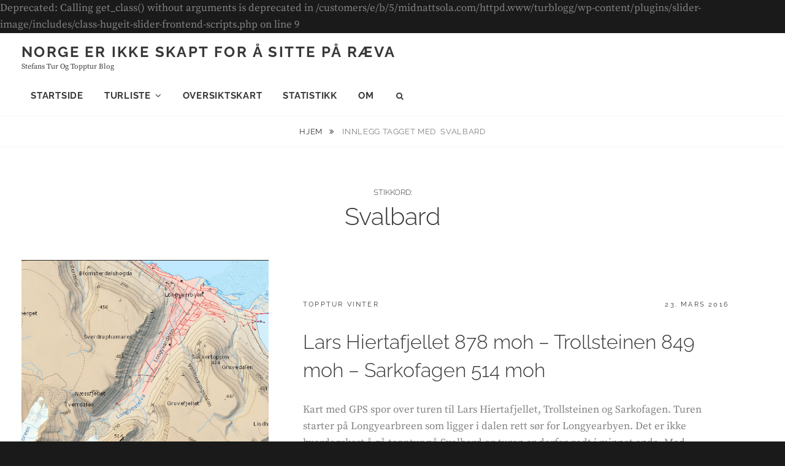

--- FILE ---
content_type: text/html; charset=UTF-8
request_url: http://turblogg.midnattsola.com/tag/svalbard/
body_size: 9253
content:

Deprecated: Calling get_class() without arguments is deprecated in /customers/e/b/5/midnattsola.com/httpd.www/turblogg/wp-content/plugins/slider-image/includes/class-hugeit-slider-frontend-scripts.php on line 9
<!DOCTYPE html>
<html lang="nb-NO">
<head>
<meta charset="UTF-8">
<meta name="viewport" content="width=device-width, initial-scale=1">
<link rel="profile" href="http://gmpg.org/xfn/11">

<title>Svalbard &#8211; Norge er ikke skapt for å sitte på ræva</title>
<meta name='robots' content='max-image-preview:large' />
<link rel='dns-prefetch' href='//stats.wp.com' />
<link rel='dns-prefetch' href='//widgets.wp.com' />
<link rel='dns-prefetch' href='//s0.wp.com' />
<link rel='dns-prefetch' href='//0.gravatar.com' />
<link rel='dns-prefetch' href='//1.gravatar.com' />
<link rel='dns-prefetch' href='//2.gravatar.com' />
<link rel="alternate" type="application/rss+xml" title="Norge er ikke skapt for å sitte på ræva &raquo; strøm" href="http://turblogg.midnattsola.com/feed/" />
<link rel="alternate" type="application/rss+xml" title="Norge er ikke skapt for å sitte på ræva &raquo; kommentarstrøm" href="http://turblogg.midnattsola.com/comments/feed/" />
<link rel="alternate" type="application/rss+xml" title="Norge er ikke skapt for å sitte på ræva &raquo; Svalbard stikkord-strøm" href="http://turblogg.midnattsola.com/tag/svalbard/feed/" />
		<!-- This site uses the Google Analytics by MonsterInsights plugin v9.1.1 - Using Analytics tracking - https://www.monsterinsights.com/ -->
		<!-- Note: MonsterInsights is not currently configured on this site. The site owner needs to authenticate with Google Analytics in the MonsterInsights settings panel. -->
					<!-- No tracking code set -->
				<!-- / Google Analytics by MonsterInsights -->
		<script type="text/javascript">
/* <![CDATA[ */
window._wpemojiSettings = {"baseUrl":"https:\/\/s.w.org\/images\/core\/emoji\/15.0.3\/72x72\/","ext":".png","svgUrl":"https:\/\/s.w.org\/images\/core\/emoji\/15.0.3\/svg\/","svgExt":".svg","source":{"concatemoji":"http:\/\/turblogg.midnattsola.com\/wp-includes\/js\/wp-emoji-release.min.js?ver=6.6.4"}};
/*! This file is auto-generated */
!function(i,n){var o,s,e;function c(e){try{var t={supportTests:e,timestamp:(new Date).valueOf()};sessionStorage.setItem(o,JSON.stringify(t))}catch(e){}}function p(e,t,n){e.clearRect(0,0,e.canvas.width,e.canvas.height),e.fillText(t,0,0);var t=new Uint32Array(e.getImageData(0,0,e.canvas.width,e.canvas.height).data),r=(e.clearRect(0,0,e.canvas.width,e.canvas.height),e.fillText(n,0,0),new Uint32Array(e.getImageData(0,0,e.canvas.width,e.canvas.height).data));return t.every(function(e,t){return e===r[t]})}function u(e,t,n){switch(t){case"flag":return n(e,"\ud83c\udff3\ufe0f\u200d\u26a7\ufe0f","\ud83c\udff3\ufe0f\u200b\u26a7\ufe0f")?!1:!n(e,"\ud83c\uddfa\ud83c\uddf3","\ud83c\uddfa\u200b\ud83c\uddf3")&&!n(e,"\ud83c\udff4\udb40\udc67\udb40\udc62\udb40\udc65\udb40\udc6e\udb40\udc67\udb40\udc7f","\ud83c\udff4\u200b\udb40\udc67\u200b\udb40\udc62\u200b\udb40\udc65\u200b\udb40\udc6e\u200b\udb40\udc67\u200b\udb40\udc7f");case"emoji":return!n(e,"\ud83d\udc26\u200d\u2b1b","\ud83d\udc26\u200b\u2b1b")}return!1}function f(e,t,n){var r="undefined"!=typeof WorkerGlobalScope&&self instanceof WorkerGlobalScope?new OffscreenCanvas(300,150):i.createElement("canvas"),a=r.getContext("2d",{willReadFrequently:!0}),o=(a.textBaseline="top",a.font="600 32px Arial",{});return e.forEach(function(e){o[e]=t(a,e,n)}),o}function t(e){var t=i.createElement("script");t.src=e,t.defer=!0,i.head.appendChild(t)}"undefined"!=typeof Promise&&(o="wpEmojiSettingsSupports",s=["flag","emoji"],n.supports={everything:!0,everythingExceptFlag:!0},e=new Promise(function(e){i.addEventListener("DOMContentLoaded",e,{once:!0})}),new Promise(function(t){var n=function(){try{var e=JSON.parse(sessionStorage.getItem(o));if("object"==typeof e&&"number"==typeof e.timestamp&&(new Date).valueOf()<e.timestamp+604800&&"object"==typeof e.supportTests)return e.supportTests}catch(e){}return null}();if(!n){if("undefined"!=typeof Worker&&"undefined"!=typeof OffscreenCanvas&&"undefined"!=typeof URL&&URL.createObjectURL&&"undefined"!=typeof Blob)try{var e="postMessage("+f.toString()+"("+[JSON.stringify(s),u.toString(),p.toString()].join(",")+"));",r=new Blob([e],{type:"text/javascript"}),a=new Worker(URL.createObjectURL(r),{name:"wpTestEmojiSupports"});return void(a.onmessage=function(e){c(n=e.data),a.terminate(),t(n)})}catch(e){}c(n=f(s,u,p))}t(n)}).then(function(e){for(var t in e)n.supports[t]=e[t],n.supports.everything=n.supports.everything&&n.supports[t],"flag"!==t&&(n.supports.everythingExceptFlag=n.supports.everythingExceptFlag&&n.supports[t]);n.supports.everythingExceptFlag=n.supports.everythingExceptFlag&&!n.supports.flag,n.DOMReady=!1,n.readyCallback=function(){n.DOMReady=!0}}).then(function(){return e}).then(function(){var e;n.supports.everything||(n.readyCallback(),(e=n.source||{}).concatemoji?t(e.concatemoji):e.wpemoji&&e.twemoji&&(t(e.twemoji),t(e.wpemoji)))}))}((window,document),window._wpemojiSettings);
/* ]]> */
</script>
<link rel='stylesheet' id='sbi_styles-css' href='http://turblogg.midnattsola.com/wp-content/plugins/instagram-feed/css/sbi-styles.min.css?ver=6.5.1' type='text/css' media='all' />
<style id='wp-emoji-styles-inline-css' type='text/css'>

	img.wp-smiley, img.emoji {
		display: inline !important;
		border: none !important;
		box-shadow: none !important;
		height: 1em !important;
		width: 1em !important;
		margin: 0 0.07em !important;
		vertical-align: -0.1em !important;
		background: none !important;
		padding: 0 !important;
	}
</style>
<link rel='stylesheet' id='wp-block-library-css' href='http://turblogg.midnattsola.com/wp-includes/css/dist/block-library/style.min.css?ver=6.6.4' type='text/css' media='all' />
<style id='wp-block-library-theme-inline-css' type='text/css'>
.wp-block-audio :where(figcaption){color:#555;font-size:13px;text-align:center}.is-dark-theme .wp-block-audio :where(figcaption){color:#ffffffa6}.wp-block-audio{margin:0 0 1em}.wp-block-code{border:1px solid #ccc;border-radius:4px;font-family:Menlo,Consolas,monaco,monospace;padding:.8em 1em}.wp-block-embed :where(figcaption){color:#555;font-size:13px;text-align:center}.is-dark-theme .wp-block-embed :where(figcaption){color:#ffffffa6}.wp-block-embed{margin:0 0 1em}.blocks-gallery-caption{color:#555;font-size:13px;text-align:center}.is-dark-theme .blocks-gallery-caption{color:#ffffffa6}:root :where(.wp-block-image figcaption){color:#555;font-size:13px;text-align:center}.is-dark-theme :root :where(.wp-block-image figcaption){color:#ffffffa6}.wp-block-image{margin:0 0 1em}.wp-block-pullquote{border-bottom:4px solid;border-top:4px solid;color:currentColor;margin-bottom:1.75em}.wp-block-pullquote cite,.wp-block-pullquote footer,.wp-block-pullquote__citation{color:currentColor;font-size:.8125em;font-style:normal;text-transform:uppercase}.wp-block-quote{border-left:.25em solid;margin:0 0 1.75em;padding-left:1em}.wp-block-quote cite,.wp-block-quote footer{color:currentColor;font-size:.8125em;font-style:normal;position:relative}.wp-block-quote.has-text-align-right{border-left:none;border-right:.25em solid;padding-left:0;padding-right:1em}.wp-block-quote.has-text-align-center{border:none;padding-left:0}.wp-block-quote.is-large,.wp-block-quote.is-style-large,.wp-block-quote.is-style-plain{border:none}.wp-block-search .wp-block-search__label{font-weight:700}.wp-block-search__button{border:1px solid #ccc;padding:.375em .625em}:where(.wp-block-group.has-background){padding:1.25em 2.375em}.wp-block-separator.has-css-opacity{opacity:.4}.wp-block-separator{border:none;border-bottom:2px solid;margin-left:auto;margin-right:auto}.wp-block-separator.has-alpha-channel-opacity{opacity:1}.wp-block-separator:not(.is-style-wide):not(.is-style-dots){width:100px}.wp-block-separator.has-background:not(.is-style-dots){border-bottom:none;height:1px}.wp-block-separator.has-background:not(.is-style-wide):not(.is-style-dots){height:2px}.wp-block-table{margin:0 0 1em}.wp-block-table td,.wp-block-table th{word-break:normal}.wp-block-table :where(figcaption){color:#555;font-size:13px;text-align:center}.is-dark-theme .wp-block-table :where(figcaption){color:#ffffffa6}.wp-block-video :where(figcaption){color:#555;font-size:13px;text-align:center}.is-dark-theme .wp-block-video :where(figcaption){color:#ffffffa6}.wp-block-video{margin:0 0 1em}:root :where(.wp-block-template-part.has-background){margin-bottom:0;margin-top:0;padding:1.25em 2.375em}
</style>
<link rel='stylesheet' id='mediaelement-css' href='http://turblogg.midnattsola.com/wp-includes/js/mediaelement/mediaelementplayer-legacy.min.css?ver=4.2.17' type='text/css' media='all' />
<link rel='stylesheet' id='wp-mediaelement-css' href='http://turblogg.midnattsola.com/wp-includes/js/mediaelement/wp-mediaelement.min.css?ver=6.6.4' type='text/css' media='all' />
<style id='jetpack-sharing-buttons-style-inline-css' type='text/css'>
.jetpack-sharing-buttons__services-list{display:flex;flex-direction:row;flex-wrap:wrap;gap:0;list-style-type:none;margin:5px;padding:0}.jetpack-sharing-buttons__services-list.has-small-icon-size{font-size:12px}.jetpack-sharing-buttons__services-list.has-normal-icon-size{font-size:16px}.jetpack-sharing-buttons__services-list.has-large-icon-size{font-size:24px}.jetpack-sharing-buttons__services-list.has-huge-icon-size{font-size:36px}@media print{.jetpack-sharing-buttons__services-list{display:none!important}}.editor-styles-wrapper .wp-block-jetpack-sharing-buttons{gap:0;padding-inline-start:0}ul.jetpack-sharing-buttons__services-list.has-background{padding:1.25em 2.375em}
</style>
<style id='classic-theme-styles-inline-css' type='text/css'>
/*! This file is auto-generated */
.wp-block-button__link{color:#fff;background-color:#32373c;border-radius:9999px;box-shadow:none;text-decoration:none;padding:calc(.667em + 2px) calc(1.333em + 2px);font-size:1.125em}.wp-block-file__button{background:#32373c;color:#fff;text-decoration:none}
</style>
<style id='global-styles-inline-css' type='text/css'>
:root{--wp--preset--aspect-ratio--square: 1;--wp--preset--aspect-ratio--4-3: 4/3;--wp--preset--aspect-ratio--3-4: 3/4;--wp--preset--aspect-ratio--3-2: 3/2;--wp--preset--aspect-ratio--2-3: 2/3;--wp--preset--aspect-ratio--16-9: 16/9;--wp--preset--aspect-ratio--9-16: 9/16;--wp--preset--color--black: #000000;--wp--preset--color--cyan-bluish-gray: #abb8c3;--wp--preset--color--white: #ffffff;--wp--preset--color--pale-pink: #f78da7;--wp--preset--color--vivid-red: #cf2e2e;--wp--preset--color--luminous-vivid-orange: #ff6900;--wp--preset--color--luminous-vivid-amber: #fcb900;--wp--preset--color--light-green-cyan: #7bdcb5;--wp--preset--color--vivid-green-cyan: #00d084;--wp--preset--color--pale-cyan-blue: #8ed1fc;--wp--preset--color--vivid-cyan-blue: #0693e3;--wp--preset--color--vivid-purple: #9b51e0;--wp--preset--color--medium-black: #333333;--wp--preset--color--gray: #999999;--wp--preset--color--medium-gray: #666666;--wp--preset--color--light-gray: #f2f2f2;--wp--preset--gradient--vivid-cyan-blue-to-vivid-purple: linear-gradient(135deg,rgba(6,147,227,1) 0%,rgb(155,81,224) 100%);--wp--preset--gradient--light-green-cyan-to-vivid-green-cyan: linear-gradient(135deg,rgb(122,220,180) 0%,rgb(0,208,130) 100%);--wp--preset--gradient--luminous-vivid-amber-to-luminous-vivid-orange: linear-gradient(135deg,rgba(252,185,0,1) 0%,rgba(255,105,0,1) 100%);--wp--preset--gradient--luminous-vivid-orange-to-vivid-red: linear-gradient(135deg,rgba(255,105,0,1) 0%,rgb(207,46,46) 100%);--wp--preset--gradient--very-light-gray-to-cyan-bluish-gray: linear-gradient(135deg,rgb(238,238,238) 0%,rgb(169,184,195) 100%);--wp--preset--gradient--cool-to-warm-spectrum: linear-gradient(135deg,rgb(74,234,220) 0%,rgb(151,120,209) 20%,rgb(207,42,186) 40%,rgb(238,44,130) 60%,rgb(251,105,98) 80%,rgb(254,248,76) 100%);--wp--preset--gradient--blush-light-purple: linear-gradient(135deg,rgb(255,206,236) 0%,rgb(152,150,240) 100%);--wp--preset--gradient--blush-bordeaux: linear-gradient(135deg,rgb(254,205,165) 0%,rgb(254,45,45) 50%,rgb(107,0,62) 100%);--wp--preset--gradient--luminous-dusk: linear-gradient(135deg,rgb(255,203,112) 0%,rgb(199,81,192) 50%,rgb(65,88,208) 100%);--wp--preset--gradient--pale-ocean: linear-gradient(135deg,rgb(255,245,203) 0%,rgb(182,227,212) 50%,rgb(51,167,181) 100%);--wp--preset--gradient--electric-grass: linear-gradient(135deg,rgb(202,248,128) 0%,rgb(113,206,126) 100%);--wp--preset--gradient--midnight: linear-gradient(135deg,rgb(2,3,129) 0%,rgb(40,116,252) 100%);--wp--preset--font-size--small: 14px;--wp--preset--font-size--medium: 20px;--wp--preset--font-size--large: 30px;--wp--preset--font-size--x-large: 42px;--wp--preset--font-size--normal: 17px;--wp--preset--font-size--huge: 40px;--wp--preset--spacing--20: 0.44rem;--wp--preset--spacing--30: 0.67rem;--wp--preset--spacing--40: 1rem;--wp--preset--spacing--50: 1.5rem;--wp--preset--spacing--60: 2.25rem;--wp--preset--spacing--70: 3.38rem;--wp--preset--spacing--80: 5.06rem;--wp--preset--shadow--natural: 6px 6px 9px rgba(0, 0, 0, 0.2);--wp--preset--shadow--deep: 12px 12px 50px rgba(0, 0, 0, 0.4);--wp--preset--shadow--sharp: 6px 6px 0px rgba(0, 0, 0, 0.2);--wp--preset--shadow--outlined: 6px 6px 0px -3px rgba(255, 255, 255, 1), 6px 6px rgba(0, 0, 0, 1);--wp--preset--shadow--crisp: 6px 6px 0px rgba(0, 0, 0, 1);}:where(.is-layout-flex){gap: 0.5em;}:where(.is-layout-grid){gap: 0.5em;}body .is-layout-flex{display: flex;}.is-layout-flex{flex-wrap: wrap;align-items: center;}.is-layout-flex > :is(*, div){margin: 0;}body .is-layout-grid{display: grid;}.is-layout-grid > :is(*, div){margin: 0;}:where(.wp-block-columns.is-layout-flex){gap: 2em;}:where(.wp-block-columns.is-layout-grid){gap: 2em;}:where(.wp-block-post-template.is-layout-flex){gap: 1.25em;}:where(.wp-block-post-template.is-layout-grid){gap: 1.25em;}.has-black-color{color: var(--wp--preset--color--black) !important;}.has-cyan-bluish-gray-color{color: var(--wp--preset--color--cyan-bluish-gray) !important;}.has-white-color{color: var(--wp--preset--color--white) !important;}.has-pale-pink-color{color: var(--wp--preset--color--pale-pink) !important;}.has-vivid-red-color{color: var(--wp--preset--color--vivid-red) !important;}.has-luminous-vivid-orange-color{color: var(--wp--preset--color--luminous-vivid-orange) !important;}.has-luminous-vivid-amber-color{color: var(--wp--preset--color--luminous-vivid-amber) !important;}.has-light-green-cyan-color{color: var(--wp--preset--color--light-green-cyan) !important;}.has-vivid-green-cyan-color{color: var(--wp--preset--color--vivid-green-cyan) !important;}.has-pale-cyan-blue-color{color: var(--wp--preset--color--pale-cyan-blue) !important;}.has-vivid-cyan-blue-color{color: var(--wp--preset--color--vivid-cyan-blue) !important;}.has-vivid-purple-color{color: var(--wp--preset--color--vivid-purple) !important;}.has-black-background-color{background-color: var(--wp--preset--color--black) !important;}.has-cyan-bluish-gray-background-color{background-color: var(--wp--preset--color--cyan-bluish-gray) !important;}.has-white-background-color{background-color: var(--wp--preset--color--white) !important;}.has-pale-pink-background-color{background-color: var(--wp--preset--color--pale-pink) !important;}.has-vivid-red-background-color{background-color: var(--wp--preset--color--vivid-red) !important;}.has-luminous-vivid-orange-background-color{background-color: var(--wp--preset--color--luminous-vivid-orange) !important;}.has-luminous-vivid-amber-background-color{background-color: var(--wp--preset--color--luminous-vivid-amber) !important;}.has-light-green-cyan-background-color{background-color: var(--wp--preset--color--light-green-cyan) !important;}.has-vivid-green-cyan-background-color{background-color: var(--wp--preset--color--vivid-green-cyan) !important;}.has-pale-cyan-blue-background-color{background-color: var(--wp--preset--color--pale-cyan-blue) !important;}.has-vivid-cyan-blue-background-color{background-color: var(--wp--preset--color--vivid-cyan-blue) !important;}.has-vivid-purple-background-color{background-color: var(--wp--preset--color--vivid-purple) !important;}.has-black-border-color{border-color: var(--wp--preset--color--black) !important;}.has-cyan-bluish-gray-border-color{border-color: var(--wp--preset--color--cyan-bluish-gray) !important;}.has-white-border-color{border-color: var(--wp--preset--color--white) !important;}.has-pale-pink-border-color{border-color: var(--wp--preset--color--pale-pink) !important;}.has-vivid-red-border-color{border-color: var(--wp--preset--color--vivid-red) !important;}.has-luminous-vivid-orange-border-color{border-color: var(--wp--preset--color--luminous-vivid-orange) !important;}.has-luminous-vivid-amber-border-color{border-color: var(--wp--preset--color--luminous-vivid-amber) !important;}.has-light-green-cyan-border-color{border-color: var(--wp--preset--color--light-green-cyan) !important;}.has-vivid-green-cyan-border-color{border-color: var(--wp--preset--color--vivid-green-cyan) !important;}.has-pale-cyan-blue-border-color{border-color: var(--wp--preset--color--pale-cyan-blue) !important;}.has-vivid-cyan-blue-border-color{border-color: var(--wp--preset--color--vivid-cyan-blue) !important;}.has-vivid-purple-border-color{border-color: var(--wp--preset--color--vivid-purple) !important;}.has-vivid-cyan-blue-to-vivid-purple-gradient-background{background: var(--wp--preset--gradient--vivid-cyan-blue-to-vivid-purple) !important;}.has-light-green-cyan-to-vivid-green-cyan-gradient-background{background: var(--wp--preset--gradient--light-green-cyan-to-vivid-green-cyan) !important;}.has-luminous-vivid-amber-to-luminous-vivid-orange-gradient-background{background: var(--wp--preset--gradient--luminous-vivid-amber-to-luminous-vivid-orange) !important;}.has-luminous-vivid-orange-to-vivid-red-gradient-background{background: var(--wp--preset--gradient--luminous-vivid-orange-to-vivid-red) !important;}.has-very-light-gray-to-cyan-bluish-gray-gradient-background{background: var(--wp--preset--gradient--very-light-gray-to-cyan-bluish-gray) !important;}.has-cool-to-warm-spectrum-gradient-background{background: var(--wp--preset--gradient--cool-to-warm-spectrum) !important;}.has-blush-light-purple-gradient-background{background: var(--wp--preset--gradient--blush-light-purple) !important;}.has-blush-bordeaux-gradient-background{background: var(--wp--preset--gradient--blush-bordeaux) !important;}.has-luminous-dusk-gradient-background{background: var(--wp--preset--gradient--luminous-dusk) !important;}.has-pale-ocean-gradient-background{background: var(--wp--preset--gradient--pale-ocean) !important;}.has-electric-grass-gradient-background{background: var(--wp--preset--gradient--electric-grass) !important;}.has-midnight-gradient-background{background: var(--wp--preset--gradient--midnight) !important;}.has-small-font-size{font-size: var(--wp--preset--font-size--small) !important;}.has-medium-font-size{font-size: var(--wp--preset--font-size--medium) !important;}.has-large-font-size{font-size: var(--wp--preset--font-size--large) !important;}.has-x-large-font-size{font-size: var(--wp--preset--font-size--x-large) !important;}
:where(.wp-block-post-template.is-layout-flex){gap: 1.25em;}:where(.wp-block-post-template.is-layout-grid){gap: 1.25em;}
:where(.wp-block-columns.is-layout-flex){gap: 2em;}:where(.wp-block-columns.is-layout-grid){gap: 2em;}
:root :where(.wp-block-pullquote){font-size: 1.5em;line-height: 1.6;}
</style>
<link rel='stylesheet' id='collapsed-archives-style-css' href='http://turblogg.midnattsola.com/wp-content/plugins/collapsed-archives/style.css?ver=6.6.4' type='text/css' media='all' />
<link rel='stylesheet' id='expanding-archives-css' href='http://turblogg.midnattsola.com/wp-content/plugins/expanding-archives/assets/build/css/expanding-archives.css?ver=2.1.0' type='text/css' media='all' />
<link rel='stylesheet' id='jetpack_likes-css' href='http://turblogg.midnattsola.com/wp-content/plugins/jetpack/modules/likes/style.css?ver=13.9.1' type='text/css' media='all' />
<link rel='stylesheet' id='fotografie-style-css' href='http://turblogg.midnattsola.com/wp-content/themes/fotografie/style.css?ver=6.6.4' type='text/css' media='all' />
<style id='fotografie-style-inline-css' type='text/css'>
.comments-link { clip: rect(1px, 1px, 1px, 1px); height: 1px; position: absolute; overflow: hidden; width: 1px; }
</style>
<link rel='stylesheet' id='cleanfotografie-style-css' href='http://turblogg.midnattsola.com/wp-content/themes/clean-fotografie/style.css?ver=20200509-84722' type='text/css' media='all' />
<link rel='stylesheet' id='fotografie-fonts-css' href='http://turblogg.midnattsola.com/wp-content/fonts/9778b55db87e8c90085ea3d9cb216a97.css' type='text/css' media='all' />
<link rel='stylesheet' id='font-awesome-css' href='http://turblogg.midnattsola.com/wp-content/themes/fotografie/assets/css/font-awesome.css?ver=4.7.0' type='text/css' media='all' />
<link rel='stylesheet' id='fotografie-block-style-css' href='http://turblogg.midnattsola.com/wp-content/themes/fotografie/assets/css/blocks.css?ver=1.0' type='text/css' media='all' />
<link rel='stylesheet' id='__EPYT__style-css' href='http://turblogg.midnattsola.com/wp-content/plugins/youtube-embed-plus/styles/ytprefs.min.css?ver=14.2.1.2' type='text/css' media='all' />
<style id='__EPYT__style-inline-css' type='text/css'>

                .epyt-gallery-thumb {
                        width: 33.333%;
                }
                
</style>
<link rel='stylesheet' id='gbox-effects-css' href='http://turblogg.midnattsola.com/wp-content/plugins/gallery-box/assets/css/effects.css?ver=1.0' type='text/css' media='all' />
<link rel='stylesheet' id='venobox-css' href='http://turblogg.midnattsola.com/wp-content/plugins/gallery-box/assets/css/venobox.min.css?ver=1.0' type='text/css' media='all' />
<link rel='stylesheet' id='gbox-colabthi-webfont-css' href='http://turblogg.midnattsola.com/wp-content/plugins/gallery-box/assets/fonts/colabthi-webfont.css?ver=1.0' type='text/css' media='all' />
<link rel='stylesheet' id='slick-css' href='http://turblogg.midnattsola.com/wp-content/plugins/gallery-box/assets/css/slick/slick.css?ver=1.0' type='text/css' media='all' />
<link rel='stylesheet' id='slick-theme-css' href='http://turblogg.midnattsola.com/wp-content/plugins/gallery-box/assets/css/slick/slick-theme.css?ver=1.0' type='text/css' media='all' />
<link rel='stylesheet' id='gallery-box-main-css' href='http://turblogg.midnattsola.com/wp-content/plugins/gallery-box/assets/css/gallerybox-style.css?ver=1.6.6' type='text/css' media='all' />
<script type="text/javascript" src="http://turblogg.midnattsola.com/wp-includes/js/jquery/jquery.min.js?ver=3.7.1" id="jquery-core-js"></script>
<script type="text/javascript" src="http://turblogg.midnattsola.com/wp-includes/js/jquery/jquery-migrate.min.js?ver=3.4.1" id="jquery-migrate-js"></script>
<script type="text/javascript" id="__ytprefs__-js-extra">
/* <![CDATA[ */
var _EPYT_ = {"ajaxurl":"http:\/\/turblogg.midnattsola.com\/wp-admin\/admin-ajax.php","security":"0547dd58a6","gallery_scrolloffset":"20","eppathtoscripts":"http:\/\/turblogg.midnattsola.com\/wp-content\/plugins\/youtube-embed-plus\/scripts\/","eppath":"http:\/\/turblogg.midnattsola.com\/wp-content\/plugins\/youtube-embed-plus\/","epresponsiveselector":"[\"iframe.__youtube_prefs_widget__\"]","epdovol":"1","version":"14.2.1.2","evselector":"iframe.__youtube_prefs__[src], iframe[src*=\"youtube.com\/embed\/\"], iframe[src*=\"youtube-nocookie.com\/embed\/\"]","ajax_compat":"","maxres_facade":"eager","ytapi_load":"light","pause_others":"","stopMobileBuffer":"1","facade_mode":"","not_live_on_channel":"","vi_active":"","vi_js_posttypes":[]};
/* ]]> */
</script>
<script type="text/javascript" src="http://turblogg.midnattsola.com/wp-content/plugins/youtube-embed-plus/scripts/ytprefs.min.js?ver=14.2.1.2" id="__ytprefs__-js"></script>
<link rel="https://api.w.org/" href="http://turblogg.midnattsola.com/wp-json/" /><link rel="alternate" title="JSON" type="application/json" href="http://turblogg.midnattsola.com/wp-json/wp/v2/tags/198" /><link rel="EditURI" type="application/rsd+xml" title="RSD" href="http://turblogg.midnattsola.com/xmlrpc.php?rsd" />
<meta name="generator" content="WordPress 6.6.4" />
	<style>img#wpstats{display:none}</style>
		<script type="application/ld+json">{"@context":"http:\/\/schema.org","@type":"BreadcrumbList","itemListElement":[{"@type":"ListItem","position":1,"item":{"@id":"http:\/\/turblogg.midnattsola.com\/","name":"Hjem"}},{"@type":"ListItem","position":2,"item":{"name":"Posts tagged Svalbard"}}]}</script><style type="text/css">.recentcomments a{display:inline !important;padding:0 !important;margin:0 !important;}</style>
<!-- Jetpack Open Graph Tags -->
<meta property="og:type" content="website" />
<meta property="og:title" content="Svalbard &#8211; Norge er ikke skapt for å sitte på ræva" />
<meta property="og:url" content="http://turblogg.midnattsola.com/tag/svalbard/" />
<meta property="og:site_name" content="Norge er ikke skapt for å sitte på ræva" />
<meta property="og:image" content="http://turblogg.midnattsola.com/wp-content/uploads/2022/01/image.jpg" />
<meta property="og:image:width" content="640" />
<meta property="og:image:height" content="640" />
<meta property="og:image:alt" content="" />
<meta property="og:locale" content="nb_NO" />

<!-- End Jetpack Open Graph Tags -->
<link rel="icon" href="http://turblogg.midnattsola.com/wp-content/uploads/2022/01/image-150x150.jpg" sizes="32x32" />
<link rel="icon" href="http://turblogg.midnattsola.com/wp-content/uploads/2022/01/image-300x300.jpg" sizes="192x192" />
<link rel="apple-touch-icon" href="http://turblogg.midnattsola.com/wp-content/uploads/2022/01/image-300x300.jpg" />
<meta name="msapplication-TileImage" content="http://turblogg.midnattsola.com/wp-content/uploads/2022/01/image-300x300.jpg" />
</head>

<body class="archive tag tag-svalbard tag-198 wp-embed-responsive fluid-layout hfeed boxed-layout no-sidebar comment-hidden">


<div id="page" class="site">
	<div class="site-inner">
		<a class="skip-link screen-reader-text" href="#content">Skip to content</a>

		<header id="masthead" class="site-header" role="banner">

			
			<div class="site-header-main">
				<div class="wrapper">

					
	<div class="site-branding">
				<div id="site-details">
							<p class="site-title"><a href="http://turblogg.midnattsola.com/" rel="home">Norge er ikke skapt for å sitte på ræva</a></p>
						<h2 class="site-description">Stefans tur og topptur blog</h2>
		</div><!-- #site-details -->
	</div><!-- .site-branding -->

						<div class="menu-toggle-wrapper">
		<button id="menu-toggle" class="menu-toggle" aria-controls="top-menu" aria-expanded="false"></span><span class="menu-label">Menu</span></button>
	</div><!-- .menu-toggle-wrapper -->
	<div id="site-header-menu" class="site-header-menu">
		
			<nav id="site-navigation" class="main-navigation" role="navigation" aria-label="Primary Menu">
				<ul id="primary-menu" class="menu nav-menu"><li id="menu-item-7" class="menu-item menu-item-type-custom menu-item-object-custom menu-item-home menu-item-7"><a href="http://turblogg.midnattsola.com/">Startside</a></li>
<li id="menu-item-63" class="menu-item menu-item-type-custom menu-item-object-custom menu-item-has-children menu-item-63"><a>Turliste</a>
<ul class="sub-menu">
	<li id="menu-item-457" class="menu-item menu-item-type-post_type menu-item-object-page menu-item-457"><a href="http://turblogg.midnattsola.com/turliste/etter-hoyde/">Toppturer etter høyde</a></li>
	<li id="menu-item-465" class="menu-item menu-item-type-post_type menu-item-object-page menu-item-465"><a href="http://turblogg.midnattsola.com/turliste/turliste-alfabetisk/">Turliste alfabetisk</a></li>
	<li id="menu-item-2935" class="menu-item menu-item-type-post_type menu-item-object-page menu-item-2935"><a href="http://turblogg.midnattsola.com/turliste/turliste-etter-kommune/">Turliste etter kommune</a></li>
</ul>
</li>
<li id="menu-item-9" class="menu-item menu-item-type-custom menu-item-object-custom menu-item-9"><a href="https://www.google.com/maps/d/edit?mid=1WQTvm0nQA3mwCipAKfkvBEg7XNY">Oversiktskart</a></li>
<li id="menu-item-1425" class="menu-item menu-item-type-post_type menu-item-object-page menu-item-1425"><a href="http://turblogg.midnattsola.com/statistikk/">Statistikk</a></li>
<li id="menu-item-103" class="menu-item menu-item-type-post_type menu-item-object-page menu-item-103"><a href="http://turblogg.midnattsola.com/om/">Om</a></li>
</ul>
		
			</nav><!-- .main-navigation -->

		<div class="mobile-social-search">
			<nav id="social-navigation" class="social-navigation" role="navigation" aria-label="Social Links Menu" aria-expanded="false">
				<button id="search-toggle" class="toggle-top"><span class="search-label screen-reader-text">Search</span></button>

				<div id="header-search-container" class="search-container">

<form role="search" method="get" class="search-form" action="http://turblogg.midnattsola.com/">
	<label>
		<span class="screen-reader-text">Søk for:</span>

		<input type="search" class="search-field" placeholder="Tast inn søkeord&hellip;" value="" name="s" />
	</label>

	<button type="submit" class="search-submit"><span class="search-button-text">Søk</span></button>
</form>
</div>

							</nav><!-- .social-navigation -->
		</div><!-- .mobile-social-search -->

	</div><!-- .site-header-menu -->

				</div><!-- .wrapper -->
			</div><!-- .site-header-main -->

		</header>

		<div id="site-content-wrapper" class="site-content-contain">

			
			<div class="breadcrumb-area custom">
				<div class="wrapper">
					<nav class="entry-breadcrumbs"><span class="breadcrumb"><a href="http://turblogg.midnattsola.com/">Hjem </a></span><span class="breadcrumb-current"><span class="tag-text">Innlegg tagget med &nbsp</span>Svalbard</span>
					</nav><!-- .entry-breadcrumbs -->
				</div><!-- .wrapper -->
			</div><!-- .breadcrumb-area -->
			
			
			
			<div id="content" class="site-content">

			<div id="primary" class="content-area">
			<main id="main" class="site-main" role="main">

				<header class="page-header blog-section-headline">
					<div class="page-title-wrapper">
						<h1 class="page-title"><span class="archive-title-type">Stikkord: </span>Svalbard</h1>					</div><!-- .page-title-wrapper -->
					<div class="taxonomy-description-wrapper">
											</div><!-- .taxonomy-description-wrapper -->
				</header>

				<div id="infinite-post-wrap" class="post-archive">

										
						
<article id="post-521 post-521" class="post-521 post type-post status-publish format-standard has-post-thumbnail hentry category-topptur-vinter tag-adventfjord tag-lars-hiertafjellet tag-larsbreen tag-longyearbreen tag-longyearbyen tag-operafjellet tag-platafjell tag-sarkofagen tag-svalbard tag-trollsteinen">

	
	<div class="post-thumbnail" style="background-image: url( 'http://turblogg.midnattsola.com/wp-content/uploads/2016/08/svalbard.jpg' )">
		<a class="cover-link" href="http://turblogg.midnattsola.com/2016/03/23/lars-hiertafjellet-878-moh-trollsteinen-849-moh-sarkofagen-514-moh/"></a>
	</div>


	<div class="entry-container content-right">
		<div class="post-wrapper">
			<header class="entry-header">
									
	<div class="entry-meta category-date-meta">
		<span class="cat-links"><span class="screen-reader-text">Categories: </span><a href="http://turblogg.midnattsola.com/category/topptur-vinter/" rel="category tag">Topptur vinter</a></span>		<span class="posted-on"><span class="screen-reader-text">Publisert den</span> <a href="http://turblogg.midnattsola.com/2016/03/23/lars-hiertafjellet-878-moh-trollsteinen-849-moh-sarkofagen-514-moh/" rel="bookmark"><time class="entry-date published" datetime="2016-03-23T21:58:23+01:00">23. mars 2016</time><time class="updated" datetime="2019-08-22T10:03:20+02:00">22. august 2019</time></a></span>	</div><!-- .entry-meta -->
								<h2 class="entry-title"><a href="http://turblogg.midnattsola.com/2016/03/23/lars-hiertafjellet-878-moh-trollsteinen-849-moh-sarkofagen-514-moh/" rel="bookmark">Lars Hiertafjellet 878 moh &#8211; Trollsteinen 849 moh &#8211; Sarkofagen 514 moh</a></h2>			</header>

			<div class="entry-summary">
				<p>Kart med GPS spor over turen til Lars Hiertafjellet, Trollsteinen og Sarkofagen. Turen starter på Longyearbreen som ligger i dalen rett sør for Longyearbyen. Det er ikke hverdagskost å gå topptur på Svalbard og turen er derfor godt i minnet enda. Med Snøscooter fra Longyearbyen &hellip; <a href="http://turblogg.midnattsola.com/2016/03/23/lars-hiertafjellet-878-moh-trollsteinen-849-moh-sarkofagen-514-moh/" class="more-link"><span>Fortsett å lese<span class="screen-reader-text">Lars Hiertafjellet 878 moh &#8211; Trollsteinen 849 moh &#8211; Sarkofagen 514 moh</span></span></a></p>
			</div><!-- .entry-summary -->

							
	<footer class="entry-footer entry-meta">
		<span class="byline"><span class="screen-reader-text">by </span><span class="author vcard"><a class="url fn n" href="http://turblogg.midnattsola.com/author/stefan-kerstingme-com/">Stefan</a></span></span>			</footer><!-- .entry-meta -->
					</div><!-- .post-wrapper -->
	</div><!-- .entry-container -->
</article><!-- #post-521 -->

					
				</div><!-- .post-archive -->

				
			</main>
		</div><!-- #primary.content-area -->

	
			</div><!-- .site-content -->

			

			

			<footer id="colophon" class="site-footer" role="contentinfo">

				

				<div id="site-generator">
					<div class="wrapper">
						<div class="site-info">
	Opphavsrett &copy; 2026 <a href="http://turblogg.midnattsola.com/">Norge er ikke skapt for å sitte på ræva</a>. Alle rettigheter reservert.  &#124; Clean Fotografie&nbsp;av&nbsp;<a target="_blank" href="https://catchthemes.com/">Catch Themes</a></div><!-- .site-info -->


					</div><!-- .wrapper -->
				</div><!-- #site-generator -->

			</footer>
		</div><!-- #site-content-wrapper -->
	</div><!-- .site-inner -->
</div><!-- #page -->
<a href="#masthead" id="scrollup" class="backtotop"><span class="screen-reader-text">Bla opp</span></a><!-- Instagram Feed JS -->
<script type="text/javascript">
var sbiajaxurl = "http://turblogg.midnattsola.com/wp-admin/admin-ajax.php";
</script>
<script type="text/javascript" id="jetpack-portfolio-theme-supports-js-after">
/* <![CDATA[ */
const jetpack_portfolio_theme_supports = false
/* ]]> */
</script>
<script type="text/javascript" id="expanding-archives-frontend-js-extra">
/* <![CDATA[ */
var expandingArchives = {"ajaxurl":"http:\/\/turblogg.midnattsola.com\/wp-admin\/admin-ajax.php","nonce":"5efc6e03d0","restBase":"http:\/\/turblogg.midnattsola.com\/wp-json\/expanding-archives\/v1\/posts","restNonce":"8cadb1460d"};
/* ]]> */
</script>
<script type="text/javascript" src="http://turblogg.midnattsola.com/wp-content/plugins/expanding-archives/assets/build/js/expanding-archives.js?ver=2.1.0" id="expanding-archives-frontend-js"></script>
<script type="text/javascript" src="http://turblogg.midnattsola.com/wp-content/themes/clean-fotografie/assets/js/global.min.js?ver=1.0" id="cleanfotografie-global-js"></script>
<script type="text/javascript" src="http://turblogg.midnattsola.com/wp-content/themes/fotografie/assets/js/skip-link-focus-fix.min.js?ver=20170616" id="fotografie-skip-link-focus-fix-js"></script>
<script type="text/javascript" src="http://turblogg.midnattsola.com/wp-content/themes/fotografie/assets/js/jquery.matchHeight.min.js?ver=20151215" id="jquery-match-height-js"></script>
<script type="text/javascript" id="fotografie-custom-script-js-extra">
/* <![CDATA[ */
var fotografieScreenReaderText = {"expand":"utvid undermeny","collapse":"trekk sammen undermeny"};
/* ]]> */
</script>
<script type="text/javascript" src="http://turblogg.midnattsola.com/wp-content/themes/fotografie/assets/js/custom-scripts.min.js?ver=20170616" id="fotografie-custom-script-js"></script>
<script type="text/javascript" src="http://turblogg.midnattsola.com/wp-content/plugins/youtube-embed-plus/scripts/fitvids.min.js?ver=14.2.1.2" id="__ytprefsfitvids__-js"></script>
<script type="text/javascript" src="https://stats.wp.com/e-202604.js" id="jetpack-stats-js" data-wp-strategy="defer"></script>
<script type="text/javascript" id="jetpack-stats-js-after">
/* <![CDATA[ */
_stq = window._stq || [];
_stq.push([ "view", JSON.parse("{\"v\":\"ext\",\"blog\":\"117316655\",\"post\":\"0\",\"tz\":\"1\",\"srv\":\"turblogg.midnattsola.com\",\"j\":\"1:13.9.1\"}") ]);
_stq.push([ "clickTrackerInit", "117316655", "0" ]);
/* ]]> */
</script>
<script type="text/javascript" src="http://turblogg.midnattsola.com/wp-includes/js/imagesloaded.min.js?ver=5.0.0" id="imagesloaded-js"></script>
<script type="text/javascript" src="http://turblogg.midnattsola.com/wp-content/plugins/gallery-box/assets/js/isotope.pkgd.min.js?ver=2.5.1" id="isotope.pkgd-js"></script>
<script type="text/javascript" src="http://turblogg.midnattsola.com/wp-content/plugins/gallery-box/assets/js/venobox.min.js?ver=2.5.1" id="venobox-js"></script>
<script type="text/javascript" src="http://turblogg.midnattsola.com/wp-content/plugins/gallery-box/assets/js/slick.min.js?ver=2.5.1" id="slick.min-js"></script>

</body>
</html>
